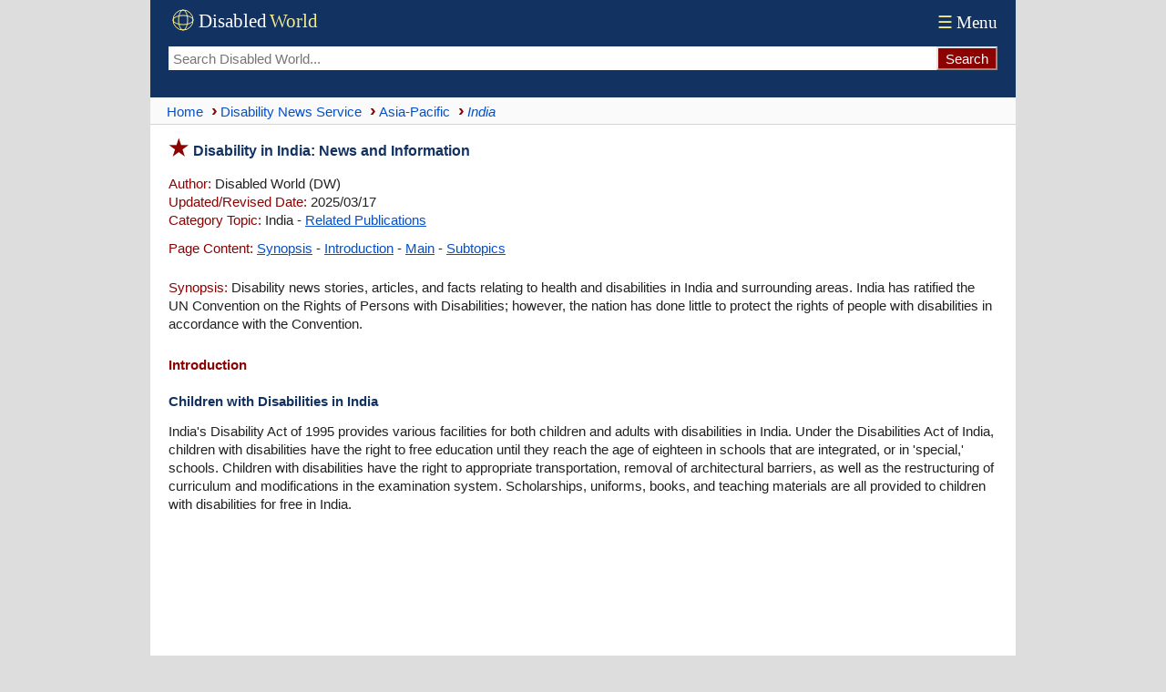

--- FILE ---
content_type: text/html; charset=UTF-8
request_url: https://www.disabled-world.com/news/asia/india/
body_size: 10226
content:
<!DOCTYPE html><html lang="en-US" prefix="og: https://ogp.me/ns#"><head><meta charset="UTF-8"><meta name="viewport" content="width=device-width, initial-scale=1"><link rel="alternate" hreflang="en-US" href="https://www.disabled-world.com/news/asia/india/"><link rel="alternate" hreflang="x-default" href="https://www.disabled-world.com/news/asia/india/"><title>Disability in India: News and Information | DW</title><meta name="description" content="Disability news stories, articles, and facts relating to health and disabilities in India and surrounding areas."><script async src="https://pagead2.googlesyndication.com/pagead/js/adsbygoogle.js?client=ca-pub-1372083601437131" data-overlays="bottom" crossorigin="anonymous"></script><link rel="canonical" href="https://www.disabled-world.com/news/asia/india/"><style>#skip a:link{position:absolute;left:-10000px;top:auto;width:1px;height:1px;overflow:hidden}#skip a:focus{position:static}html{overflow-y:scroll;scroll-behavior:smooth;box-sizing:border-box}.alphatxt a{background:#f7f7f7}body,body button,main,textarea,input{font-size:15px;background:#FFF}body{max-width:950px;font-family:Arial;line-height:135%;color:#222;overflow-wrap:break-word;-webkit-hyphens:auto;-moz-hyphens:auto;-ms-hyphens:auto;hyphens:auto;word-break:break-word;word-wrap:break-word}body,header{margin:0 auto}*,:before,:after{box-sizing:inherit}p.alt,.warning{padding:10px!important}img{height:auto}table{border-collapse:collapse}header,main,.sim,.refcite,.spads{padding:0 10px}hr{height:1px;border:0;margin:auto}td,td img{vertical-align:top}body,header,nav,.brnv,table.lists,.smedia,.relsp,.botad,textarea{width:100%}header,.group,.col,img{max-width:100%}.group,.col{height:100%}ul{list-style-type:none;list-style-position:inside;margin:0;padding:0}main ul,.stopics ul{margin:0 0 20px;padding:0}main li{padding:4px 0}.summary li{padding:6px 15px 6px 0}main li:before,.stopics li:before{content:"\203A";color:#8B0201;font-size:20px;font-weight:700}.group-items{columns:272px;column-fill:balance;padding:0}.group-items li{break-inside:avoid;margin:0;padding:4px 0}.group{display:flex;flex:0 1 auto;flex-flow:row wrap;margin:5px 0}.col{flex:1;padding-right:8px}.to,figcaption{font-style:italic}.ln{float:right}a:link,.alphatxt a:link,#content a,table.lists a{text-decoration:none}.handpoint{border-top:1px solid #e3e3e3}.brnv,hr,figcaption,.handpoint{border-bottom:1px solid #e3e3e3}.brnv{border-bottom:1px solid #d5d5d5}.handpoint{margin:20px 0 10px;padding:4px 0!important}.stopics li{padding:4px 0 4px 10px}.smfont{font-size:13px}.attrib img,.botshare{border-radius:4px}.botshare{padding:3px 8px}header,footer,th,.cap,.hdbar,.botshare{background:#123262}.hdbar{margin-top:20px}a:link{color:#0550c8}a:visited{color:#551A8B}.bdlnk,main a:link,.sim a:link,footer a:hover,.stopics a:link{text-decoration:underline}header{font-family:Times,serif;display:flex;flex-direction:column}.logo{width:165px;height:34px}.tnav a:link,.tnav a:visited{font-size:19px;color:#fff}.topseek{display:flex;padding-bottom:30px}.topseek input[type=search]{flex:1;min-width:0;padding-left:5px;height:26px;border:0}.searchbutton{-webkit-appearance:none;height:26px;background:#8B0201;border-color:#e3e3e3;color:#FFF}.ptop{display:flex;justify-content:space-between;align-items:center;flex:0 1 auto;padding:6px 0}.brnv{display:flex;align-items:center;min-height:30px;background:#fafafa}.brnv li{display:inline}.brnv a{display:inline-block;margin:3px 0}.brnv a::before{content:"›";margin:0 3px 0 9px;color:#8B0201;font-size:20px;font-weight:700}.brnv li:first-child a::before{content:"";margin-left:5px}.ct{margin-top:15px;--accent:#0550c8}.ct input[type="radio"]{position:absolute;left:-9999px}.tn{display:flex;gap:8px}.tab:hover{background:#f4f4f4}#tp:checked ~ .tn label[for="tp"],#ta:checked ~ .tn label[for="ta"],#tm:checked ~ .tn label[for="tm"],#tc:checked ~ .tn label[for="tc"]{border-bottom:1px solid var(--accent);color:var(--accent)}.panel{display:none}#tp:checked ~ .panels #panel-permalink,#ta:checked ~ .panels #panel-apa,#tm:checked ~ .panels #panel-mla,#tc:checked ~ .panels #panel-chicago{display:block}.cs{margin-top:10px;border:1px solid #e3e3e3}.cc{padding:12px}p{margin:0}p.alt:nth-child(even){background:#f8fafc}h1:before,h2,a:active,a:hover,li:before,.red,.ltred,.handpoint,.point:before,.hbull:before{color:#8B0201}.point:before{content:"\25b6"}figcaption{display:block;line-height:130%;padding-bottom:8px}table.lists{font-size:14px}.alphatxt a,.cen,.handpoint,.dwbotshare{text-align:center}hr.sep{text-align:center;padding:14px 0}.menu,select{font-size:19px;padding:4px}.clickable,label,input[type=button],input[type=submit],input[type=file],button{cursor:pointer}input,button,input[type=button]{height:40px;padding:0 8px}.mybut{margin:25px auto}.alphatxt a:hover,button:hover,input[type=button]:hover{background:#123262;color:#fff}.ln{margin:2px 0 0 5px;width:24px;height:24px}main p,.sim p{padding:8px 0 5px}.spp{padding:6px 0 15px}.attrib{margin-top:14px;padding:10px 0}.attrib img{float:left;width:100px;height:76px;margin:3px 8px 0 0}th,.cap,.hdbar,footer,footer a:link,.wht{color:#FFF!important}ul.cat2list li:nth-child(odd),tr:nth-of-type(even){background:#fbfcfd}h1:before{font-size:24px;content:"\2605";padding-right:5px}h1{font-size:16px;margin:16px 0 8px}.hbull:before{content:"\2022"}h2,h3,h4,.hd{margin:20px 0 5px;font-size:15px}#content a,.to,h1,h3,h4,.hd,dt{color:#123262}.hd,#content a{padding:0}.google-auto-placed,.spads,.autors-widget,figure,.dwbotshare{margin:25px 0!important}ul.cat2list li{padding:0 4px 1px}.tab,.to,.red,.mybut,.lh,.hd,dt,.point:before{font-weight:700}main li:before,.point:before,.stopics li:before,.hbull:before{margin-right:5px}main li:before,.alphatxt,button,.summary li,.botshare{display:inline-block}.alphatxt a{min-width:40px;float:left;margin:6px 6px 6px 0;padding:6px;border:1px solid #123262}.news{margin-top:6px}table.lists{margin:10px 0}tr:hover{background:#fffff4}th,.cap,.hdbar{font-weight:400;text-align:left;padding:3px 5px}table.lists td{text-align:left!important;border:1px solid #D3D3D3;padding:8px 4px}textarea{height:120px;border:0}footer{padding:30px 10px}footer a:visited{color:silver}ul.cat2list li:before,footer li:before{content:""}.info{float:left;width:40px;height:40px;margin-right:8px}.warning{margin:15px 0 12px;border:3px double #8B0201}.menu{color:#f7eb90}.pspace{padding-top:12px}.pv{margin:15px 0 15px 15px;padding:0 0 0 7px;border-left:2px solid #8B0201}@media (min-width:601px){html{background:#ddd}header,main,.sim,.refcite,.spads{padding:0 20px}main li,.stopics li{padding:4px 0 4px 15px}.brnv{padding:0 10px}.group-items{padding-left:15px}}</style><meta name="robots" content="max-snippet:-1, max-image-preview:large, max-video-preview:-1"><link rel="icon" type="image/svg+xml" href="/favicon.svg" sizes="any"><link rel="icon" href="/favicon.ico" sizes="48x48"><link rel="icon" type="image/png" href="/favicon-96x96.png" sizes="96x96"><link rel="icon" type="image/png" sizes="192x192" href="/maskable-icon.png"><link rel="icon" type="image/png" sizes="512x512" href="/android-chrome-512x512.png"><link rel="apple-touch-icon" sizes="180x180" href="/apple-touch-icon.png"><meta name="apple-mobile-web-app-title" content="Disabled World"><link rel="manifest" href="/site.webmanifest"><meta name="theme-color" content="#ffffff"><link rel=alternate type="application/rss+xml" title="Disability%20in%20India%3A%20News%20and%20Information" href="https://www.disabled-world.com/news/asia/india/rss.xml"><meta name="application-name" content="Disabled World"><meta property="og:locale" content="en_US"><meta name="author" content="Disabled World"><meta property="og:title" content="Disability in India: News and Information"><meta property="og:image" content="https://www.disabled-world.com/pics/imgdesign/disabledworldcover.webp"><meta property="og:site_name" content="Disabled World"><meta property="article:published_time" content="2014-01-01T00:00-05:00"><meta property="article:modified_time" content="2025-03-17T13:49-05:00"><meta property="og:updated_time" content="2025-03-17T13:49-05:00"><meta property="og:url" content="https://www.disabled-world.com/news/asia/india/"><meta property="og:type" content="article"><meta property="og:description" content="Disability news stories, articles, and facts relating to health and disabilities in India and surrounding areas."><meta name="twitter:card" content="summary_large_image"><meta name="twitter:site" content="@DisabledWorld"><meta name="twitter:url" content="https://www.disabled-world.com/news/asia/india/"><meta name="twitter:title" content="Disability in India: News and Information - #DisabledWorld"><meta name="twitter:creator" content="@DisabledWorld"><meta name="twitter:image" content="https://www.disabled-world.com/pics/imgdesign/disabledworldcover.webp"><meta name="twitter:image:src" content="https://www.disabled-world.com/pics/imgdesign/disabledworldcover.webp"><meta name="twitter:description" content="Disability news stories, articles, and facts relating to health and disabilities in India and surrounding areas."><script type="application/ld+json">{"@context":"https://schema.org","@type":"Article","mainEntityOfPage":{"@type":"WebPage","@id":"https://www.disabled-world.com/news/asia/india/"},"headline":"Disability in India: News and Information","description":"Disability news stories, articles, and facts relating to health and disabilities in India and surrounding areas","image":{"@type":"ImageObject","url":"https://www.disabled-world.com/pics/imgdesign/disabledworldcover.webp"},"datePublished":"2014-01-01T00:00-05:00","dateModified":"2025-03-17T13:49-05:00","author":{"@type":"Organization","name":"Disabled World","url":"https://www.disabled-world.com/"},"publisher":{"@type":"Organization","name":"Disabled World","url":"https://www.disabled-world.com/","logo":{"@type":"ImageObject","url":"https://www.disabled-world.com/pics/imgdesign/logo-sq.webp","width":"570","height":"570"}}}</script></head><body><div id="skip"><a href="#content" aria-label="Skip to main content">Skip to Main Content</a> <a class="skip-link" href="#footer" aria-label="Skip to footer">Skip to footer</a></div><header><span class="ptop"><a href="/" title="Disabled World"><svg role="img" aria-label="Logo of Disabled World" class="logo"><g transform="translate(4,4)" stroke="#f7eb90" fill="none" stroke-width="1"><circle cx="12" cy="12" r="11" /><ellipse cx="12" cy="12" rx="5" ry="11" /><ellipse cx="12" cy="12" rx="11" ry="5" /></g><text x="33" y="24" font-size="21" fill="#FFFFFF">Disabled</text><text x="111" y="24" font-size="21" fill="#f7eb90">World</text></svg></a><span class="tnav"><a href="/info/menu.php"><span class="menu">&#9776;</span>Menu</a></span></span><form class="topseek" action="/google/dwse.php" id=cse-search-box><input type=hidden name=cx><input type=hidden name=ie value=UTF-8><input type=search name=q placeholder="Search Disabled World..." aria-label="Search Disabled World"><input type="submit" class="searchbutton" value="Search" onclick="document.forms['cse-search-box'].submit();"></form></header><nav class="brnv"><ul itemscope itemtype="http://schema.org/BreadcrumbList"><li itemprop="itemListElement" itemscope itemtype="https://schema.org/ListItem"><a itemprop="item" title="Go to Home page" href="/"><span itemprop="name">Home</span></a><meta itemprop="position" content="1"></li><li itemprop="itemListElement" itemscope itemtype="http://schema.org/ListItem"><a itemprop="item" href="/news/"><span itemprop="name">Disability News Service</span></a><meta itemprop="position" content="2"></li><li itemprop="itemListElement" itemscope itemtype="http://schema.org/ListItem"><a itemprop="item" href="/news/asia/"><span itemprop="name">Asia-Pacific</span></a><meta itemprop="position" content="3"></li><li itemprop="itemListElement" itemscope itemtype="http://schema.org/ListItem"><a itemprop="item" aria-current="page" href="/news/asia/india/"><em><span itemprop="name">India</span></em></a><meta itemprop="position" content="4"></li></ul></nav><main><h1 id="content">Disability in India: News and Information</h1><p><span class="ltred">Author:</span> Disabled World (DW)<br><span class="ltred">Updated/Revised Date:</span> 2025/03/17<br><span class="ltred">Category Topic:</span> India - <a href="/news/asia/india-2/">Related Publications</a><p class="spp"><span class="ltred">Page Content:</span> <a href=#summary>Synopsis</a> - <a href="#introduction">Introduction</a> - <a href=#main>Main</a> - <a href="#subtopics">Subtopics</a><p><span id="summary" class="ltred">Synopsis:</span> Disability news stories, articles, and facts relating to health and disabilities in India and surrounding areas. India has ratified the UN Convention on the Rights of Persons with Disabilities; however, the nation has done little to protect the rights of people with disabilities in accordance with the Convention.<h2 id="introduction">Introduction</h2><h3>Children with Disabilities in India</h3>
<p>India's Disability Act of 1995 provides various facilities for both children and adults with disabilities in India. Under the Disabilities Act of India, children with disabilities have the right to free education until they reach the age of eighteen in schools that are integrated, or in 'special,' schools. Children with disabilities have the right to appropriate transportation, removal of architectural barriers, as well as the restructuring of curriculum and modifications in the examination system. Scholarships, uniforms, books, and teaching materials are all provided to children with disabilities for free in India.</p><div class="spads"><ins class="adsbygoogle" style="display:block; text-align:center;" data-ad-layout="in-article" data-ad-format="fluid" data-ad-client="ca-pub-1372083601437131" data-ad-slot="9923703115"></ins><script>(adsbygoogle = window.adsbygoogle || []).push({});</script></div><h3 class="red" id="main">Main Content</h3><p>Children with disabilities in India have access to special schools that are equipped with vocational training facilities, and non-formal education. India provides training institutions for teachers to establish manpower. Parents of children with disabilities in the nation can move to an appropriate court for the redress of grievances regarding their children with disabilities.</p>
<p>Parents of children with disabilities in India are required to obtain a 'disability certificate,' to access the facilities mentioned above; they can obtain this certificate from their nearest government hospital, where an Identity Card from the 'Office of the Commissioner for Disabilities,' will issue it. People in rural areas can obtain this Identity Card from their Block Development Officer's Office (BDO).</p>
<p>In India, every, 'panchayat,' is provided funding to build roads, schools, and public ramps for people with disabilities by the government.</p>
<p>Three-percent of all government jobs in India are reserved for people with disabilities, and India's Disability Act includes affirmative action for people with disabilities. What this means is that the allotment of land in India is made at concessional rates to people with disabilities for housing, business, special schools, factories with entrepreneurs who experience disabilities, and recreation centers. It also means that people with disabilities have, 'appliances,' and, 'aids,' made available to them.</p>
<p>People with disabilities in the nation of India who are seeking information regarding the facilities available to them have to visit the Office of the Commissioner for Disabilities. Should a school refuse admission to a child with a disability, or if a ramp or other means of access is lacking, parents have the option of taking the matter up with the Disabilities Commissioner for redress.</p>
<h3>India and the UN Convention on the Rights of Persons with Disabilities</h3>
<p>India has ratified the UN Convention on the Rights of Persons with Disabilities; however, the nation has done little to protect the rights of people with disabilities in accordance with the Convention.</p>
<p>February 2010 found the proposal by the Ministry of Social Justice and Empowerment in India introducing one-hundred and one amendments to the Persons with Disabilities Act in the budget session; it came under criticism. Several groups of people with disabilities, with whom the government has held and continues to hold consultations, have demanded that an entirely new law that is aligned with the Convention on the Rights of People with Disabilities by the United Nations, which India ratified in the year 2007, be enacted. The groups state that the proposed amendments are inadequate and that a new law for India's seventy-million people with disabilities, one which contains everything in consonance with the Convention, is needed.</p>
<p>The nation of India currently has four different laws that pertain to people with disabilities. These laws include:</p>
<ul>
<li>The Mental Health Act of 1987.</li>
<li>The Persons with Disabilities Act.</li>
<li>The Rehabilitation Council of India Act.</li>
<li>The National Trust for Welfare of Persons with Autism, Cerebral Palsy, Mental Retardation, and Multiple Disabilities Act of 1999.</li>
</ul>
<h3>Medical Model of Disability in India</h3>
<p>The majority of the legislation in India related to people with disabilities is based on the medical <a title="Definitions of The Models of Disability" href="/definitions/disability-models.php">model of disability</a>; it adopts a welfare attitude, looking at physical impairments of people and labeling them as, 'disabilities.' The UN Convention on the Rights of People with Disabilities defines, 'disability,' as an evolving concept. The Convention believes that, 'disability,' results from the interaction of impairments with various barriers which hinder full and active participation in society on an equal basis with others.</p>
<p>The medical model of disability, a centuries-old norm, is one that sought, 'corrections,' for individuals with disabilities. A rights-based approach to people with disabilities, such as has been adopted by the UN Convention on the Rights of People with Disabilities, is one that seeks a society that is both designed and structured to assist in every category and section to access facilities and opportunities. 'Accessibility,' is not simply confined to constructing buildings that have ramps, or building roads - it means ensuring that people with disabilities have access to transportation systems, signs that are both audio and Braille, sports auditoriums, public facilities, hospitals, malls, clinics, and other facilities.</p>
<h3>India's Persons with Disabilities Act</h3>
<p>India's Persons with Disabilities Act has a set of policies and concessions in place for people with disabilities, yet does not include non-negotiable rights. People with disabilities can not claim accessibility features as a matter of right in India. Availability of accessibility features is subject to either formulation of schemes by India's government, or as per the 'economic capacity and development,' of the State. Saptarshi Madal of the Lawyer's Collective points out that current legislation in the nation of India is not in tune to human rights obligations, or with the advances in technology and medicine. With the technical advances that are available today it should be possible for people with visual impairments to access banks through ATM's for example, yet there is no legislation in India aimed at the adoption of such technologies. Laws that were framed during Colonial days that have yet to be updated to reflect current knowledge and sensibilities remain on the books. India's Railway Act, for example, states that a person with leprosy may not board trains, even though it is now known that leprosy is not contagious, and that a person with leprosy becomes non-infective within twenty-four hours of beginning treatment.</p>
<p>National Director of the Disability Rights Initiative of the Human Rights Law Network, Rajive Raturi, states that present legislation does not include as many as twenty provisions of the Convention on the Rights of Persons with Disabilities; particularly those that pertain to political and civil rights such as freedom from cruel and inhuman treatment, access to information, freedom of expression, the right to marry and have a family, or freedom to participate in public and political life. According to current provisions of the law in India, people with mental health disabilities cannot enter into contracts; they also have no property rights. The Convention has clearly stated that even people with the most severe disabilities have rights and that the state must provide support networks to enable them to exercise these rights.</p>
<p>The Convention specifically addresses issues related to women with disabilities and the rights of children with disabilities, both are groups that current legislation in the nation of India attacks. To make matters worse, there are specific sections of law that are abused in ways that harm the rights of people with disabilities in India. The Center for Advocacy in Mental Health of the Bapu Trust in Pune has pointed out the way that Section 19 of the Mental Health Act dealing with, "Admissions to institutions under special circumstances," is many times abused in the nation of India by families to dumping women with disabilities in institutions.</p>
<p>While every nation on planet Earth continues to struggle with disability-related issues such as accessibility, employment, housing, rights, and more; the nation of India obviously has quite a ways to go before it reaches a sense of equality relating to people with disabilities. The fact that India has signed the Convention on the Rights of Persons with Disabilities is promising. One can hope that the nation of India will pursue the Convention, and find itself with equality in society for their citizens with disabilities.</p>
<h3>Disability Facts and Statistics in India</h3>
<ul>
<li>At least 1.2 million people with disabilities in India are living in households consisting only of people with disability.</li>
<li>While the total of people with disabilities increased by just over 22 percent over a decade, from almost 22 million in the Census of 2001 to 26.8 million in 2011, the number of people with disabilities living on their own has nearly doubled, jumping by 84 percent in the same period.</li>
<li>About 6.3 lakh people with disabilities lived alone in single member households and 2.7 lakh two-member households had two disabled people each (about 5.5 lakh in all) staying on their own in households without any non-disabled person.</li>
<li>Among the larger states, Jammu &amp; Kashmir has the highest proportion of households with at least one person with disability, over 12 percent, followed by Odisha with 10 percent of such households.</li>
<li>Interestingly, in Delhi and Tamil Nadu, which have strong disability rights movements compared to other states, only 5 percent of households were identified as having one or more people with disabilities. These movements have consistently maintained that official data is underestimating the actual number of people with disabilities in India.</li>
<li>In the 2011 census, 92 percent of the nearly 25 crore households in the country had no people with disabilities. Over two crore households had one or more people with disabilities. Almost 71 percent of these households (1.46 crore) were in rural areas, while the remaining 60.5 lakh-plus households were in urban areas.</li>
<li>There was a fall in the proportion of households with one or more people with disabilities from about 10 percent in 2001 to just 8 percent in 2011, though the absolute number of such households has gone up by over 20 lakh or 2 million.</li>
</ul></main><div class="sim" itemscope itemtype="https://schema.org/ItemList"><p class="handpoint" itemprop="name">Related Publications</p><link itemprop="itemListOrder" href="https://schema.org/ItemListOrderDescending"><div itemprop="itemListElement" itemscope itemtype="https://schema.org/ListItem"><meta itemprop="position" content="1"><p><span class="red">&bull;</span> <a itemprop="url" href="/news/asia/india/sashakt.php"><span itemprop="name">Sashakt: Odisha's Historic Disability Rights Campaign</span></a> - <span itemprop="description">Comprehensive documentation of Odisha's historic 2018-19 disability rights campaign reaching 20 million across 30 districts to advance inclusion.</span></div><div itemprop="itemListElement" itemscope itemtype="https://schema.org/ListItem"><meta itemprop="position" content="2"><p><span class="red">&bull;</span> <a itemprop="url" href="/news/asia/india/imago-dei.php"><span itemprop="name">Disabled God: Disability Ethics Research Paper</span></a> - <span itemprop="description">Disability Ethics research paper by Rev. S. Manohar Pradeep from Bangalore India regarding well being of persons with disability for moral theologians and ethicists.</span></div><div itemprop="itemListElement" itemscope itemtype="https://schema.org/ListItem"><meta itemprop="position" content="3"><p><span class="red">&bull;</span> <a itemprop="url" href="/news/asia/india/dis-ins.php"><span itemprop="name">Insurance for Disabled in India - Swavlamban Health Insurance Scheme</span></a> - <span itemprop="description">Swavlamban Health Insurance Scheme Group Mediclaim Policy for persons with disabilities in India.</span></div><p class="point"><a href="/news/asia/india-2/">Related Publications</a></div><p class="handpoint" id="subtopics">Subtopics</p><nav aria-label="Sub category topics menu" itemscope itemtype="https://www.schema.org/SiteNavigationElement"><div class="group stopics"><div class=col><ul class="group-items"><li><a itemprop="url" href=/news/><span itemprop="name">Disability News Service</span></a></li><li><a itemprop="url" href=/news/asia/><span itemprop="name">Asia-Pacific</span></a></li></ul></div></div></nav><div class="spads"><ins class="adsbygoogle" style="display:block; text-align:center;" data-ad-layout="in-article" data-ad-format="fluid" data-ad-client="ca-pub-1372083601437131" data-ad-slot="9091296733"></ins><script>(adsbygoogle = window.adsbygoogle || []).push({});</script></div><div class="dwbotshare"><a class="botshare" href="https://www.disabled-world.com/share/dwshare.php?url=https://www.disabled-world.com/news%2Fasia%2Findia%2F&title=Disability%20in%20India%3A%20News%20and%20Information&desc=Disability%20news%20stories%2C%20articles%2C%20and%20facts%20relating%20to%20health%20and%20disabilities%20in%20India%20and%20surrounding%20areas." target="_blank"><span style="color:#07e100">&#9654;</span> <span style="color:#f7eb90">Share Page</span></a></div><div class="refcite"><div class="ct"><input type="radio" name="cite-tab" id="tp" checked><input type="radio" name="cite-tab" id="ta"><input type="radio" name="cite-tab" id="tm"><input type="radio" name="cite-tab" id="tc"><nav class="tn"><span class="citing-label red">Cite This Page:</span><label for="tp" class="tab">Permalink</label><label for="ta" class="tab">APA</label><label for="tm" class="tab">MLA</label><label for="tc" class="tab">Chicago</label></nav><div class="panels"><div id="panel-permalink" class="panel"><div class="cs"><div class="cc"><span class="ltred">Permalink:</span> &lt;a href="https://www.disabled-world.com/news/asia/india/"&gt;Disability in India: News and Information&lt;/a&gt;: Disability news stories, articles, and facts relating to health and disabilities in India and surrounding areas.</div></div></div><div id="panel-apa" class="panel"><div class="cs"><div class="cc"><span class="ltred">APA:</span> Disabled World (DW). (Rev. 2025, March 17). Disability in India: News and Information. <i>Disabled World (DW)</i>. Retrieved January 24, 2026  from www.disabled-world.com/news/asia/india/</div></div></div><div id="panel-mla" class="panel"><div class="cs"><div class="cc"><span class="ltred">MLA:</span> Disabled World (DW). "Disability in India: News and Information." <i>Disabled World (DW)</i>, revised 17 Mar. 2025. Web. 24 Jan. 2026. &lt;www.disabled-world.com/news/asia/india/&gt;.</div></div></div><div id="panel-chicago" class="panel"><div class="cs"><div class="cc"><span class="ltred">Chicago:</span> Disabled World (DW). "Disability in India: News and Information." Disabled World (DW). Last modified March 17, 2025. www.disabled-world.com/news/asia/india/.</div></div></div></div></div><p class="warning"><svg class="info"><g fill="#700000"><path d="M37.6 32 21 3.4a2.4 2.4 0 0 0-4.2 0L.3 32.1a2.4 2.4 0 0 0 2.1 3.7h33.2a2.4 2.4 0 0 0 2-3.8Zm-2 2.4H2.4a1 1 0 0 1-.9-1.6L18.1 4.1c.2-.3.5-.5.9-.5s.7.2.9.5l16.5 28.7a1 1 0 0 1-.8 1.6Zm0 0"/><path d="m19.8 26 .3-13h-2.8l.4 13Zm-1.1 1.9c-1 0-1.7.7-1.7 1.8 0 1 .7 1.8 1.7 1.8s1.7-.8 1.7-1.8-.7-1.8-1.7-1.8Zm0 0"/></g></svg>While we strive to provide accurate, up-to-date information, our content is for general informational purposes only. Please consult qualified professionals for advice specific to your situation.</div><footer id="footer"><nav><div class="group"><div class="col"><ul style="-webkit-columns:12rem;columns:12rem" class="group-items"><li><a href="/info/terms.php">Terms of Service</a></li><li><a href="/info/privacy.php">Privacy Policy</a></li><li><a href="/info/cookies.php">Cookie Policy</a></li><li><a href="/info/linking.php">Linking Policy</a></li><li><a href="/info/advertise.php">Advertising Policy</a></li><li><a href="/info/contributors.php">Contributors</a></li><li><a href="/info/submit-news.php">Submissions</a></li><li><a href="/disability/publications/journals/">Journal and Papers</a></li><li><a href="/info/dwsm.php">Connect with Us</a></li><li><a href="/info/about.php">About Us</a></li><li><a href="/info/error-reporting.php">Report an Error</a></li><li><a href="/info/contact.php">Contact Us</a></li></ul></div></div></nav><p class="cen smfont"><br>Copyright &copy; 2004 - 2026<br>Disabled World&trade; (DW). All rights reserved.<br><br>* This website uses both <a href="/disability/blogs/oppositional.php"><u>identity-first and person-first language</u></a> to respect diverse disability preferences.</footer></body></html>

--- FILE ---
content_type: text/html; charset=utf-8
request_url: https://www.google.com/recaptcha/api2/aframe
body_size: 264
content:
<!DOCTYPE HTML><html><head><meta http-equiv="content-type" content="text/html; charset=UTF-8"></head><body><script nonce="-czMr-m_d4qxbPhyuy75eg">/** Anti-fraud and anti-abuse applications only. See google.com/recaptcha */ try{var clients={'sodar':'https://pagead2.googlesyndication.com/pagead/sodar?'};window.addEventListener("message",function(a){try{if(a.source===window.parent){var b=JSON.parse(a.data);var c=clients[b['id']];if(c){var d=document.createElement('img');d.src=c+b['params']+'&rc='+(localStorage.getItem("rc::a")?sessionStorage.getItem("rc::b"):"");window.document.body.appendChild(d);sessionStorage.setItem("rc::e",parseInt(sessionStorage.getItem("rc::e")||0)+1);localStorage.setItem("rc::h",'1769222503150');}}}catch(b){}});window.parent.postMessage("_grecaptcha_ready", "*");}catch(b){}</script></body></html>